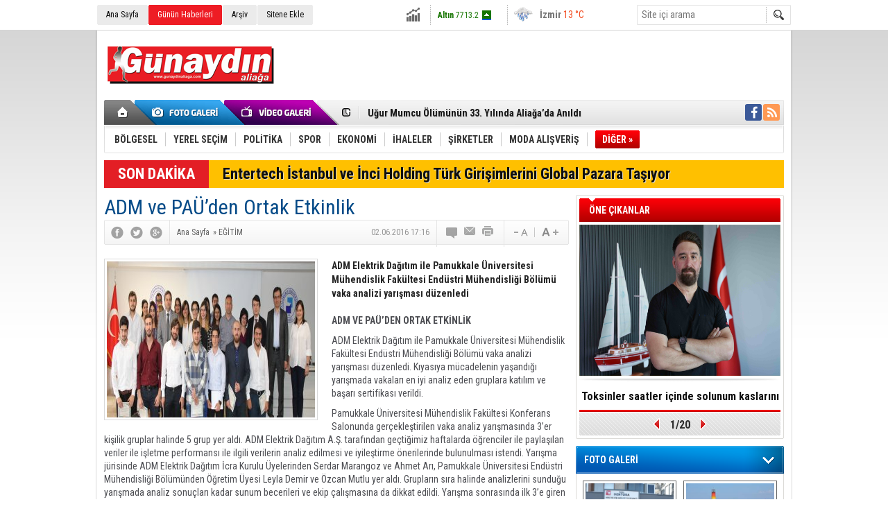

--- FILE ---
content_type: text/html; charset=UTF-8
request_url: https://www.gunaydinaliaga.com/adm-ve-pauden-ortak-etkinlik-15659h.htm
body_size: 13348
content:
<!DOCTYPE html>
<html lang="tr" itemscope itemtype="http://schema.org/NewsArticle">
<head>
<base href="https://www.gunaydinaliaga.com/" target="_self"/>
<meta http-equiv="Content-Type" content="text/html; charset=UTF-8" />
<meta http-equiv="Refresh" content="300" />
<title>ADM ve PAÜ’den Ortak Etkinlik</title>
<meta name="keywords" content="Pamukkale Üniversitesi, ADM Elektrik Dağıtım" />
<meta name="description" content="ADM Elektrik Dağıtım ile Pamukkale Üniversitesi Mühendislik Fakültesi Endüstri Mühendisliği Bölümü vaka analizi yarışması düzenledi" />
<link rel="canonical" href="https://www.gunaydinaliaga.com/adm-ve-pauden-ortak-etkinlik-15659h.htm" />
<link rel="alternate" href="https://www.gunaydinaliaga.com/mobi/adm-ve-pauden-ortak-etkinlik-15659h.htm" media="only screen and (max-width: 640px)" />
<link rel="image_src" type="image/jpeg" href="https://www.gunaydinaliaga.com/d/news/16480.jpg" />
<meta name="DC.date.issued" content="2016-06-02T17:19:05+03:00" />
<meta name="news_keywords" content="Pamukkale Üniversitesi, ADM Elektrik Dağıtım" />
<meta property="og:site_name" content="" />
<meta property="og:url" content="https://www.gunaydinaliaga.com/adm-ve-pauden-ortak-etkinlik-15659h.htm" />
<meta property="og:title" content="ADM ve PAÜ’den Ortak Etkinlik" />
<meta property="og:description" content="ADM Elektrik Dağıtım ile Pamukkale Üniversitesi Mühendislik Fakültesi Endüstri Mühendisliği Bölümü vaka analizi yarışması düzenledi" />
<meta property="og:image" content="https://www.gunaydinaliaga.com/d/news/16480.jpg" />
<meta property="og:type" content="article" />
<meta name="twitter:card" content="summary_large_image">
<meta name="twitter:image" content="https://www.gunaydinaliaga.com/d/news/16480.jpg" />
<meta name="twitter:site" content="@">
<meta name="twitter:url" content="https://www.gunaydinaliaga.com/adm-ve-pauden-ortak-etkinlik-15659h.htm">
<meta name="twitter:title" content="ADM ve PAÜ’den Ortak Etkinlik" />
<meta name="twitter:description" content="ADM Elektrik Dağıtım ile Pamukkale Üniversitesi Mühendislik Fakültesi Endüstri Mühendisliği Bölümü vaka analizi yarışması düzenledi" />
<meta itemprop="thumbnailUrl" content="https://www.gunaydinaliaga.com/d/news_t/16480.jpg" />
<meta itemprop="articleSection" content="EĞİTİM" />
<meta itemprop="dateCreated" content="2016-06-02T17:19:05+03:00" />
<meta itemprop="dateModified" content="2016-06-02T17:19:05+03:00" />
<meta itemprop="image" content="https://www.gunaydinaliaga.com/d/news/16480.jpg" />
<meta itemprop="headline" content="ADM ve PAÜ’den Ortak Etkinlik" />
<link href="https://www.gunaydinaliaga.com/s/style.css" type="text/css" rel="stylesheet" />
<script type="text/javascript"> var BURL="https://www.gunaydinaliaga.com/";var SURL="https://www.gunaydinaliaga.com/s/";var DURL="https://www.gunaydinaliaga.com/d/" ;var SITE_ID="4" </script>
<script type="text/javascript" src="https://www.gunaydinaliaga.com/s/function.js"></script><script>
  (function(i,s,o,g,r,a,m){i['GoogleAnalyticsObject']=r;i[r]=i[r]||function(){
  (i[r].q=i[r].q||[]).push(arguments)},i[r].l=1*new Date();a=s.createElement(o),
  m=s.getElementsByTagName(o)[0];a.async=1;a.src=g;m.parentNode.insertBefore(a,m)
  })(window,document,'script','https://www.google-analytics.com/analytics.js','ga');

  ga('create', 'UA-80052089-1', 'auto');
  ga('send', 'pageview');

</script></head>
<body class="body_main">
<div class="main_container"><div class="base_topbar_outer"><div class="base_topbar base_position"><ul class="quick_launch"><li class="parent"><a href="https://www.gunaydinaliaga.com/./" target="_self">Ana Sayfa</a></li><li class="sole"><a href="https://www.gunaydinaliaga.com/gunun-haberleri.htm" target="_self">Günün Haberleri</a></li><li class="parent"><a href="https://www.gunaydinaliaga.com/search_result.php" target="_self">Arşiv</a></li><li class="parent"><a href="https://www.gunaydinaliaga.com/sitene-ekle.htm" target="_self">Sitene Ekle</a></li></ul><div class="currency_slider" id="currency_slider"><div class="viewport"><ul class="overview"><li class="up"><span><b>BIST</b> 12433.5</span></li><li class="up"><span><b>Altın</b> 7713.2</span></li><li class="up"><span><b>Dolar</b> 43.4187</span></li><li class="up"><span><b>Euro</b> 52.0852</span></li></ul></div></div><div class="weather_slider" id="weather_slider"><div class="viewport"><ul class="overview"><li style="background-position: -3px -348px;"><span>İzmir</span> 13 °C</li></ul></div></div><form action="search_result.php" method="get"><input class="search_input" type="text" name="search_key" placeholder="Site içi arama" /><input class="search_button" type="submit" value="" /></form></div></div><div class="base_outer clearfix"><div class="base_top base_position"><div class="logo"><a href="https://www.gunaydinaliaga.com/" rel="home"><img src="https://www.gunaydinaliaga.com/s/i/logo_4.png" alt="" width="250" height="100" /></a></div><div class="banner"><div class="inner" id="banner_logo_side"></div></div><div class="nav-mini"><a href="https://www.gunaydinaliaga.com/" title="Anasayfa" rel="home"></a></div><div class="nav-mini-2"><a href="https://www.gunaydinaliaga.com/foto-galeri.htm" title="Foto Galeri"></a><a href="https://www.gunaydinaliaga.com/video-galeri.htm" title="Video Galeri"></a></div><div class="last_min" id="last_min"><div class="viewport"><ul class="overview"><li><a href="https://www.gunaydinaliaga.com/kinik-osbnin-aritma-tesisi-projesi-2026-yatirim-programina-alindi-35575h.htm">Kınık OSB’nin Arıtma Tesisi Projesi 2026 Yatırım Programı’na Alındı</a></li><li><a href="https://www.gunaydinaliaga.com/okul-oncesi-goz-muayenesi-onemli-35574h.htm">Okul öncesi göz muayenesi önemli</a></li><li><a href="https://www.gunaydinaliaga.com/fethiyespor-1-3-aliaga-fk-35573h.htm">Fethiyespor 1-3 Aliağa FK</a></li><li><a href="https://www.gunaydinaliaga.com/ugur-mumcu-olumunun-33-yilinda-aliagada-anildi-35572h.htm">Uğur Mumcu Ölümünün 33. Yılında Aliağa’da Anıldı</a></li><li><a href="https://www.gunaydinaliaga.com/petkim-2025-yilinda-da-ihracatin-yildizi-oldu-35571h.htm">Petkim, 2025 yılında da ihracatın yıldızı oldu</a></li><li><a href="https://www.gunaydinaliaga.com/c-vitamininin-fazlasi-bobrek-tasi-riskini-artiriyor-35570h.htm">C vitamininin fazlası böbrek taşı riskini artırıyor</a></li><li><a href="https://www.gunaydinaliaga.com/yusuf-erdem-gumus-hedefimiz-her-zaman-en-yukarisi-35569h.htm">Yusuf Erdem Gümüş: “Hedefimiz Her Zaman En Yukarısı”</a></li><li><a href="https://www.gunaydinaliaga.com/petkim-ve-star-rafineride-tis-gorusmeleri-resmen-basladi-35568h.htm">Petkim Ve Star Rafineri’de Tis Görüşmeleri Resmen Başladı</a></li><li><a href="https://www.gunaydinaliaga.com/aliaga-yat-limani-projesi-icin-dugmeye-basildi-35567h.htm">Aliağa Yat Limanı Projesi İçin Düğmeye Basıldı</a></li><li><a href="https://www.gunaydinaliaga.com/aliagada-girisimcilik-gucunu-koruyor-35565h.htm">Aliağa’da Girişimcilik Gücünü Koruyor</a></li><li><a href="https://www.gunaydinaliaga.com/hakki-ulku-son-yolculuguna-ugurlandi-35566h.htm">Hakkı Ülkü son yolculuğuna uğurlandı</a></li><li><a href="https://www.gunaydinaliaga.com/baskan-simsek-aliaga-bolgesel-gucunu-bir-kez-daha-gosterdi-35564h.htm">Başkan Şimşek: Aliağa Bölgesel Gücünü Bir Kez Daha Gösterdi</a></li><li><a href="https://www.gunaydinaliaga.com/aliaganin-eski-belediye-baskani-hakki-ulku-vefat-etti-35563h.htm">Aliağa’nın Eski Belediye Başkanı Hakkı Ülkü Vefat Etti</a></li><li><a href="https://www.gunaydinaliaga.com/izmirde-konutun-zirvesi-menemen-35562h.htm">İzmir’de Konutun Zirvesi: Menemen!</a></li><li><a href="https://www.gunaydinaliaga.com/2026-yili-sgk-prim-ve-odenek-tutarlari-netlesti-35561h.htm">2026 Yılı SGK Prim ve Ödenek Tutarları Netleşti</a></li></ul></div></div><div class="social"><a style="background-color: #3b5998" href="https://www.facebook.com" target="_blank" title="Facebook ile takip et"><i class="icon-facebook"></i></a><a style="background-color: #ff9954" href="https://www.gunaydinaliaga.com/rss/" target="_blank" title="RSS, News Feed, Haber Beslemesi"><i class="icon-rss"></i></a></div><ul class="nav"><li class="sep2"></li><li class="item parent" data-value="73"><a class="inr" href="https://www.gunaydinaliaga.com/bolgesel-haberleri-73hk.htm" target="_self"><span>BÖLGESEL</span></a><div class="subnav"><div class="inr"><div class="ani"><img src="https://www.gunaydinaliaga.com/s/i/loading.gif" width="220" height="19" alt="" /></div></div><div class="btm"></div></div></li><li class="sep"></li><li class="item parent" data-value="115"><a class="inr" href="https://www.gunaydinaliaga.com/yerel-secim-haberleri-115hk.htm" target="_self"><span>YEREL SEÇİM</span></a><div class="subnav"><div class="inr"><div class="ani"><img src="https://www.gunaydinaliaga.com/s/i/loading.gif" width="220" height="19" alt="" /></div></div><div class="btm"></div></div></li><li class="sep"></li><li class="item parent" data-value="2"><a class="inr" href="https://www.gunaydinaliaga.com/politika-haberleri-2hk.htm" target="_self"><span>POLİTİKA</span></a><div class="subnav"><div class="inr"><div class="ani"><img src="https://www.gunaydinaliaga.com/s/i/loading.gif" width="220" height="19" alt="" /></div></div><div class="btm"></div></div></li><li class="sep"></li><li class="item parent" data-value="6"><a class="inr" href="https://www.gunaydinaliaga.com/spor-haberleri-6hk.htm" target="_self"><span>SPOR</span></a><div class="subnav"><div class="inr"><div class="ani"><img src="https://www.gunaydinaliaga.com/s/i/loading.gif" width="220" height="19" alt="" /></div></div><div class="btm"></div></div></li><li class="sep"></li><li class="item parent" data-value="3"><a class="inr" href="https://www.gunaydinaliaga.com/ekonomi-haberleri-3hk.htm" target="_self"><span>EKONOMİ</span></a><div class="subnav"><div class="inr"><div class="ani"><img src="https://www.gunaydinaliaga.com/s/i/loading.gif" width="220" height="19" alt="" /></div></div><div class="btm"></div></div></li><li class="sep"></li><li class="item parent" data-value="102"><a class="inr" href="https://www.gunaydinaliaga.com/ihaleler-haberleri-102hk.htm" target="_self"><span>İHALELER</span></a><div class="subnav"><div class="inr"><div class="ani"><img src="https://www.gunaydinaliaga.com/s/i/loading.gif" width="220" height="19" alt="" /></div></div><div class="btm"></div></div></li><li class="sep"></li><li class="item parent" data-value="72"><a class="inr" href="https://www.gunaydinaliaga.com/sirketler-haberleri-72hk.htm" target="_self"><span>ŞİRKETLER</span></a><div class="subnav"><div class="inr"><div class="ani"><img src="https://www.gunaydinaliaga.com/s/i/loading.gif" width="220" height="19" alt="" /></div></div><div class="btm"></div></div></li><li class="sep"></li><li class="item parent" data-value="5"><a class="inr" href="https://www.gunaydinaliaga.com/moda-alisveris-haberleri-5hk.htm" target="_self"><span>MODA ALIŞVERİŞ</span></a><div class="subnav"><div class="inr"><div class="ani"><img src="https://www.gunaydinaliaga.com/s/i/loading.gif" width="220" height="19" alt="" /></div></div><div class="btm"></div></div></li><li class="sep"></li><li class="item other"><a class="inr" href="#" onclick="return false;"><span>DİĞER »</span></a><div class="subnav"><div class="inr"><ul class="subnav_catlist clearfix"><li><a href="https://www.gunaydinaliaga.com/piyasalar-haberleri-103hk.htm" target="_self">PİYASALAR</a></li><li><a href="https://www.gunaydinaliaga.com/teknoloji-haberleri-76hk.htm" target="_self">TEKNOLOJİ</a></li><li><a href="https://www.gunaydinaliaga.com/showroom-haberleri-82hk.htm" target="_self">SHOWROOM</a></li><li><a href="https://www.gunaydinaliaga.com/guncel-haberleri-1hk.htm" target="_self">GÜNCEL</a></li><li><a href="https://www.gunaydinaliaga.com/saglik-haberleri-7hk.htm" target="_self">SAĞLIK</a></li><li><a href="https://www.gunaydinaliaga.com/cevre-tarim-haberleri-61hk.htm" target="_self">ÇEVRE / TARIM</a></li><li><a href="https://www.gunaydinaliaga.com/egitim-haberleri-62hk.htm" target="_self">EĞİTİM</a></li><li><a href="https://www.gunaydinaliaga.com/serbest-kursu-haberleri-91hk.htm" target="_self">SERBEST KÜRSÜ</a></li><li><a href="https://www.gunaydinaliaga.com/kultur-sanat-haberleri-8hk.htm" target="_self">KÜLTÜR SANAT</a></li><li><a href="https://www.gunaydinaliaga.com/duyurular-haberleri-63hk.htm" target="_self">DUYURULAR</a></li><li><a href="https://www.gunaydinaliaga.com/gundem-haberleri-100hk.htm" target="_self">GÜNDEM</a></li><li><a href="https://www.gunaydinaliaga.com/bilim-dunyasi-haberleri-83hk.htm" target="_self">BİLİM DÜNYASI</a></li><li><a href="https://www.gunaydinaliaga.com/sivil-toplum-haberleri-74hk.htm" target="_self">SİVİL TOPLUM</a></li><li><a href="https://www.gunaydinaliaga.com/ansiklopedi-haberleri-77hk.htm" target="_self">ANSİKLOPEDİ</a></li><li><a href="https://www.gunaydinaliaga.com/radyo-canli-yayin-haberleri-78hk.htm" target="_self">RADYO CANLI YAYIN</a></li><li><a href="https://www.gunaydinaliaga.com/sinema-film-haberleri-92hk.htm" target="_self">SİNEMA / FİLM</a></li><li><a href="https://www.gunaydinaliaga.com/visitor_notebook.php" target="_self">ZİYARETÇİ DEFTERİ </a></li><li><a href="http://www.koeri.boun.edu.tr/scripts/lst6.asp" target="_blank">SON DEPREMLER</a></li><li><a href="http://www.dmi.gov.tr/index.aspx" target="_blank">HAVA DURUMU</a></li><li><a href="https://www.gunaydinaliaga.com/sans-oyunlari-haberleri-87hk.htm" target="_self">ŞANS OYUNLARI</a></li><li><a href="https://www.gunaydinaliaga.com/linkler-medya-haberleri-88hk.htm" target="_self">LİNKLER / MEDYA</a></li><li><a href="https://www.gunaydinaliaga.com/kucuk-ilanlar-haberleri-113hk.htm" target="_self">KÜÇÜK İLANLAR</a></li><li><a href="https://www.gunaydinaliaga.com/sogut-golgesi-haberleri-114hk.htm" target="_self">SÖGÜT GÖLGESİ</a></li></ul></div><div class="btm"></div></div></li></ul></div><div class="breaking_news base_position"><div class="item"><span class="news_type"><blink>SON DAKİKA</blink></span><a href="https://www.gunaydinaliaga.com/entertech-istanbul-ve-inci-holding-turk-girisimlerini-global-pazara-tasiyor-35413h.htm">Entertech İstanbul ve İnci Holding Türk Girişimlerini Global Pazara Taşıyor</a></div></div></div><div class="base_outer"><div id="base" class="base base_position clearfix"><div id="base_middle" class="base_middle"><div class="middle_content_title"><h1 itemprop="name">ADM ve PAÜ’den Ortak Etkinlik</h1></div><div class="middle_content_top"><div class="top_social"><script type="text/javascript">showBookmark3();</script></div><div class="nav" itemscope itemtype="http://data-vocabulary.org/Breadcrumb"><a itemprop="url" href="https://www.gunaydinaliaga.com/" rel="home"><span itemprop="title">Ana Sayfa</span></a><span itemprop="child" itemscope itemtype="http://data-vocabulary.org/Breadcrumb">&raquo; <a itemprop="url" href="https://www.gunaydinaliaga.com/egitim-haberleri-62hk.htm" rel="self"><span itemprop="title">EĞİTİM</span></a></span></div><div class="text_size"><img src="https://www.gunaydinaliaga.com/s/i/1x1.gif" onclick="changeFontSize('#news_content', 'd');" title="Yazıyı küçült" width="24" height="18" alt="" /><img src="https://www.gunaydinaliaga.com/s/i/1x1.gif" onclick="changeFontSize('#news_content', 'u');" title="Yazıyı büyüt" width="24" height="18" alt="" /></div><div class="tools"><a class="go_comment" rel="nofollow" href="#" onclick="$.scrollTo('.comment_add', 600); return false;" target="_blank" title="Yorum Yap"></a><a class="go_send" rel="nofollow" href="javascript:void(0)" onclick="return openPopUp_520x390('https://www.gunaydinaliaga.com/send_to_friend.php?type=1&amp;id=15659');" title="Arkadaşına Gönder"></a><a class="go_print" rel="nofollow" href="javascript:void(0)" onclick="return openPopUp_670x500('https://www.gunaydinaliaga.com/print.php?type=1&amp;id=15659')" title="Yazdır"></a></div><div class="top_date" itemprop="datePublished" content="2016-06-02T17:16:00+03:00">02.06.2016 17:16</div></div><div class="middle_content"><div class="news_detail"><div class="side_detail"><img itemprop="image" class="image" src="https://www.gunaydinaliaga.com/d/news/16480.jpg" alt="ADM ve PAÜ’den Ortak Etkinlik" width="300" height="225" /></div><div itemprop="description" class="short_content">ADM Elektrik Dağıtım ile Pamukkale Üniversitesi Mühendislik Fakültesi Endüstri Mühendisliği Bölümü vaka analizi yarışması düzenledi</div><div itemprop="articleBody" id="news_content" class="text_content"><p><strong>ADM VE PAÜ’DEN ORTAK ETKİNLİK</strong></p><p>ADM Elektrik Dağıtım ile Pamukkale Üniversitesi Mühendislik Fakültesi Endüstri Mühendisliği Bölümü vaka analizi yarışması düzenledi. Kıyasıya mücadelenin yaşandığı yarışmada vakaları en iyi analiz eden gruplara katılım ve başarı sertifikası verildi.</p><p>Pamukkale Üniversitesi Mühendislik Fakültesi Konferans Salonunda gerçekleştirilen vaka analiz yarışmasında 3’er kişilik gruplar halinde 5 grup yer aldı. ADM Elektrik Dağıtım A.Ş. tarafından geçtiğimiz haftalarda öğrenciler ile paylaşılan veriler ile işletme performansı ile ilgili verilerin analiz edilmesi ve iyileştirme önerilerinde bulunulması istendi. Yarışma jürisinde ADM Elektrik Dağıtım İcra Kurulu Üyelerinden Serdar Marangoz ve Ahmet Arı, Pamukkale Üniversitesi Endüstri Mühendisliği Bölümünden Öğretim Üyesi Leyla Demir ve Özcan Mutlu yer aldı. Grupların sıra halinde analizlerini sunduğu yarışmada analiz sonuçları kadar sunum becerileri ve ekip çalışmasına da dikkat edildi. Yarışma sonrasında ilk 3’e giren öğrencilere jüri üyeleri tarafından katılım belgesi verildi.</p><p><strong>ANALİZ KADAR SUNUM DA ÖNEMLİ</strong></p><p>Yarışma sonrasında kısa bir konuşma yapan Serdar Marangoz, Pamukkale Üniversitesi’yle birlikte böyle bir etkinliği düzenlemiş olmaktan memnuniyet duyduklarını belirterek, Pamukkale Üniversitesi Endüstri Mühendisliği Bölüm Başkanı Prof. Dr. Osman Kulak ve Bölüm Başkan Yardımcısı Yrd. Doç. Dr. Ayça Supçiller’e katkılarından dolayı teşekkür etti. Sunumları değerlendirmeye alırken vakanın analizleri kadar sunumdaki etkinlikler ve ekip çalışmasına da dikkat ettiklerini ifade eden Marangoz, sunum tekniklerinde dikkat edilmesi gereken konularda tecrübelerini paylaşarak yarışmaya katılım sağlayan öğrencileri tebrik etti. Ahmet Arı ise yapmış olduğu konuşmada Şirketin hizmet bölgesi üzerinde yapılan analizlerin kendileri için çok değerli olduğunu belirterek önümüzdeki yıllarda da farklı etkinliklerde üniversiteyle işbirliği yapmaktan memnun olacaklarını belirtti.&nbsp; / EGE BASIN GRUBU</p><p>&nbsp;</p></div><div class="clear"></div></div><script type="text/javascript">showBookmark5("http://www.facebook.com", "", "");</script><div class="news_label"><div class="inner"><span>Etiketler:</span> <a href="https://www.gunaydinaliaga.com/Pamukkale-Üniversitesi-haberleri.htm" rel="tag" itemprop="keywords">Pamukkale Üniversitesi</a>, <a href="https://www.gunaydinaliaga.com/ADM-Elektrik-Dağıtım-haberleri.htm" rel="tag" itemprop="keywords"> ADM Elektrik Dağıtım</a></div></div><ul id="comment-tab" class="comment-tab-nav clearfix"><li class="onsite" data-type="onsite"><div> Yorumlar <i class="icon-comment-1"> 0</i></div></li><li class="face" data-type="face"><div> Facebook Yorumları  <i class="icon-comment-1"> <fb:comments-count href="https://www.gunaydinaliaga.com/adm-ve-pauden-ortak-etkinlik-15659h.htm">0</fb:comments-count></i></div></li></ul><div id="comment-tab-onsite" class="comment-tab-content clearfix"><div class="comment_add"><i class="icon-chat-empty comment-icon"></i><form method="post" id="comment_form" onsubmit="return addComment(1, 15659);"><textarea name="comment_content" id="comment_content" class="comment_content" rows="6" placeholder="Yorumunuz" maxlength="500"></textarea><input type="text" name="member_name" id="member_name" class="member_name" placeholder="Adınız" /><input type="submit" name="comment_submit" id="comment_submit" class="comment_submit" value="GÖNDER" /><input type="hidden" name="reply" id="reply" value="0" /><div class="reply_to"></div></form><div class="info"><b>UYARI:</b> Küfür, hakaret, rencide edici cümleler veya imalar, inançlara saldırı içeren, imla kuralları ile yazılmamış,<br /> Türkçe karakter kullanılmayan ve büyük harflerle yazılmış yorumlar onaylanmamaktadır.</div></div><div class="comment"><div class="container"><div class="content" style="text-align: center">Bu habere henüz yorum eklenmemiştir.</div></div><div class="btm"></div></div></div><div id="comment-tab-face" class="comment-tab-content clearfix" style="display: none;"><div class="fb-comments" data-href="https://www.gunaydinaliaga.com/adm-ve-pauden-ortak-etkinlik-15659h.htm" data-width="646" data-numposts="5" data-colorscheme="light"></div></div><div class="latest_gallery"><div class="caption">SON EKLENEN <span>GALERİLER</span></div><ul class="content"></ul></div><div class="middle_sub_page_title"><span>Diğer Haberler</span></div><div class="news_set"><div class="inner clearfix"><div><a class="image" href="https://www.gunaydinaliaga.com/bakan-isikhan-dokuz-eylul-universitesi-rekor-kiriyor-35453h.htm"><img src="https://www.gunaydinaliaga.com/d/news_t/198100.jpg" alt="Bakan Işıkhan: “Dokuz Eylül Üniversitesi Rekor Kırıyor”" width="210" height="157" /></a><a class="content" href="https://www.gunaydinaliaga.com/bakan-isikhan-dokuz-eylul-universitesi-rekor-kiriyor-35453h.htm"><span>Bakan Işıkhan: “Dokuz Eylül Üniversitesi Rekor Kırıyor”</span>T.C. Çalışma ve Sosyal Güvenlik Bakanı Prof. Dr. Vedat Işıkhan, İŞKUR Gençlik Programı kapsamında Dokuz Eylül Üniversitesi öğrencileriyle buluşarak genç istihdamına ilişkin değerlendirmelerde bulundu ve öğrencilerin sorularını yanıtladı.</a></div><div><a class="image" href="https://www.gunaydinaliaga.com/lgs-merkezi-sinav-tarihi-belli-oldu-35393h.htm"><img src="https://www.gunaydinaliaga.com/d/news_t/198011.jpg" alt="LGS Merkezî Sınav Tarihi Belli Oldu" width="210" height="157" /></a><a class="content" href="https://www.gunaydinaliaga.com/lgs-merkezi-sinav-tarihi-belli-oldu-35393h.htm"><span>LGS Merkezî Sınav Tarihi Belli Oldu</span>Milli Eğitim Bakanı Yusuf Tekin, 2025-2026 eğitim öğretim yılı Liselere Geçiş Sistemi (LGS) kapsamındaki merkezî sınav tarihini açıkladı.</a></div><div><a class="image" href="https://www.gunaydinaliaga.com/menemende-egitime-tam-destek-35303h.htm"><img src="https://www.gunaydinaliaga.com/d/news_t/197881.jpg" alt="Menemen’de eğitime tam destek!" width="210" height="157" /></a><a class="content" href="https://www.gunaydinaliaga.com/menemende-egitime-tam-destek-35303h.htm"><span>Menemen’de eğitime tam destek!</span>Menemen Belediyesi, kırmızı çizgi olarak belirlediği eğitim desteklerine devam ediyor. İlçe genelinde lise ve üniversite sınavlarına girecek olan 8 ve 12. sınıflara tam 10 bin adet dijital eğitim paketi dağıtıldı.</a></div><div><a class="image" href="https://www.gunaydinaliaga.com/ege-universitesi-ve-iskurdan-genclere-destek-34749h.htm"><img src="https://www.gunaydinaliaga.com/d/news_t/197069.jpg" alt="Ege Üniversitesi ve İŞKUR’dan Gençlere Destek!" width="210" height="157" /></a><a class="content" href="https://www.gunaydinaliaga.com/ege-universitesi-ve-iskurdan-genclere-destek-34749h.htm"><span>Ege Üniversitesi ve İŞKUR’dan Gençlere Destek!</span>Ege Üniversitesi ile İŞKUR arasında “İŞKUR Gençlik Programı” protokolü imzalandı. Cumhurbaşkanı Recep Tayyip Erdoğan’ın üniversite öğrencileri için başlattığı “İŞKUR Gençlik Programı” kapsamında, Ege Üniversitesi ve İŞKUR İzmir İl Müdürlüğü arasında iş bi</a></div><div><a class="image" href="https://www.gunaydinaliaga.com/aliagada-mesleki-egitim-tanitim-toplantisi-duzenlendi-34676h.htm"><img src="https://www.gunaydinaliaga.com/d/news_t/196959.jpg" alt="Aliağa’da Mesleki Eğitim Tanıtım Toplantısı Düzenlendi" width="210" height="157" /></a><a class="content" href="https://www.gunaydinaliaga.com/aliagada-mesleki-egitim-tanitim-toplantisi-duzenlendi-34676h.htm"><span>Aliağa’da Mesleki Eğitim Tanıtım Toplantısı Düzenlendi</span>Aliağa İlçe Milli Eğitim Müdürlüğü, Milli Eğitim Bakanlığı'nın "Mesleğim Hayatım" projesi kapsamında mesleki ve teknik eğitimin tanıtımı için Aliağa Mesleki ve Teknik Anadolu Lisesi’nde bir toplantı gerçekleştirdi.</a></div><div><a class="image" href="https://www.gunaydinaliaga.com/turk-ve-alman-ogrenciler-izmirde-bulustu-34646h.htm"><img src="https://www.gunaydinaliaga.com/d/news_t/196912.jpg" alt="Türk ve Alman öğrenciler İzmir’de buluştu" width="210" height="157" /></a><a class="content" href="https://www.gunaydinaliaga.com/turk-ve-alman-ogrenciler-izmirde-bulustu-34646h.htm"><span>Türk ve Alman öğrenciler İzmir’de buluştu</span>Kültürship ve İBİM e.V. (İntersektionales Bildungswerk) iş birliğiyle gerçekleştirilen okullar arası değişim programının ilk ayağı İzmir’de gerçekleşti.</a></div></div></div><div class="news_list_view"><li><a href="https://www.gunaydinaliaga.com/sakranda-genclerden-yerel-ekonomiye-destek-34521h.htm">Şakran&#039;da Gençlerden Yerel Ekonomiye Destek</a><span>11 Ekim 2024 Cuma 11:13</span></li><li><a href="https://www.gunaydinaliaga.com/amaci-disinda-faaliyet-gosteren-kurslar-kapatilacak-34508h.htm">Amacı Dışında Faaliyet Gösteren Kurslar Kapatılacak</a><span>28 Eylül 2024 Cumartesi 13:57</span></li><li><a href="https://www.gunaydinaliaga.com/dijital-detoks-ile-daha-saglikli-bir-yasam-mumkun-34457h.htm">‘Dijital detoks’ ile daha sağlıklı bir yaşam mümkün!</a><span>30 Ağustos 2024 Cuma 11:43</span></li><li><a href="https://www.gunaydinaliaga.com/meb-bir-yilda-hayata-gecirilen-projeleri-bulten-olarak-yayimladi-34337h.htm">Meb, Bir Yılda Hayata Geçirilen Projeleri Bülten Olarak Yayımladı</a><span>20 Haziran 2024 Perşembe 14:30</span></li><li><a href="https://www.gunaydinaliaga.com/gencler-devlet-universitelerini-tercih-ediyor-34267h.htm">Gençler Devlet Üniversitelerini Tercih Ediyor!</a><span>04 Haziran 2024 Salı 16:29</span></li><li><a href="https://www.gunaydinaliaga.com/tubitak-4008de-izmir-basarisi-34218h.htm">TÜBİTAK 4008’de İzmir Başarısı</a><span>18 Mayıs 2024 Cumartesi 14:50</span></li><li><a href="https://www.gunaydinaliaga.com/ibrahim-oktugan-son-yolculuguna-ugurlandi-34195h.htm">İbrahim Oktugan son yolculuğuna uğurlandı</a><span>09 Mayıs 2024 Perşembe 11:39</span></li><li><a href="https://www.gunaydinaliaga.com/meslek-liseleri-icin-istihdam-odakli-yeni-program-34027h.htm">Meslek Liseleri İçin İstihdam Odaklı Yeni Program</a><span>24 Şubat 2024 Cumartesi 14:46</span></li><li><a href="https://www.gunaydinaliaga.com/altodan-2024un-ilk-excel-egitimi-33993h.htm">Alto’dan 2024’ün İlk Excel Eğitimi</a><span>08 Şubat 2024 Perşembe 13:31</span></li><li><a href="https://www.gunaydinaliaga.com/bu-teknikle-acilan-kapi-hayat-kurtariyor-33977h.htm">Bu teknikle açılan kapı hayat kurtarıyor</a><span>03 Şubat 2024 Cumartesi 11:07</span></li></div></div></div><div id="base_side" class="base_side"><div class="headline_side" id="headline_side"><div class="caption">ÖNE ÇIKANLAR</div><div class="viewport"><ul class="overview"><li><a href="https://www.gunaydinaliaga.com/toksinler-saatler-icinde-solunum-kaslarini-felc-edebilir-35428h.htm" class="image"><img src="https://www.gunaydinaliaga.com/d/news/198063.jpg" alt="Toksinler saatler içinde solunum kaslarını felç edebilir" width="290" height="218" /></a><a href="https://www.gunaydinaliaga.com/toksinler-saatler-icinde-solunum-kaslarini-felc-edebilir-35428h.htm" class="title">Toksinler saatler içinde solunum kaslarını felç edebilir</a></li><li><a href="https://www.gunaydinaliaga.com/cagin-hastaligi-diyabet-tadinizi-kacirmasin-35422h.htm" class="image"><img src="https://www.gunaydinaliaga.com/s/i/1x1.gif" data-src="https://www.gunaydinaliaga.com/d/news/198054.jpg" alt="Çağın Hastalığı Diyabet Tadınızı Kaçırmasın!" width="290" height="218" /></a><a href="https://www.gunaydinaliaga.com/cagin-hastaligi-diyabet-tadinizi-kacirmasin-35422h.htm" class="title">Çağın Hastalığı Diyabet Tadınızı Kaçırmasın!</a></li><li><a href="https://www.gunaydinaliaga.com/30-gun-sarimsak-yemek-trendi-herkese-uygun-olmayabilir-35421h.htm" class="image"><img src="https://www.gunaydinaliaga.com/s/i/1x1.gif" data-src="https://www.gunaydinaliaga.com/d/news/198052.jpg" alt="30 Gün Sarımsak Yemek” Trendi Herkese Uygun Olmayabilir!" width="290" height="218" /></a><a href="https://www.gunaydinaliaga.com/30-gun-sarimsak-yemek-trendi-herkese-uygun-olmayabilir-35421h.htm" class="title">30 Gün Sarımsak Yemek” Trendi Herkese Uygun Olmayabilir!</a></li><li><a href="https://www.gunaydinaliaga.com/yuzde-aniden-beliren-kabariklik-urtiker-ve-anjioodem-habercisi-olabilir-35380h.htm" class="image"><img src="https://www.gunaydinaliaga.com/s/i/1x1.gif" data-src="https://www.gunaydinaliaga.com/d/news/197993.jpg" alt="Yüzde Aniden Beliren Kabarıklık Ürtiker ve Anjioödem Habercisi Olabilir!" width="290" height="218" /></a><a href="https://www.gunaydinaliaga.com/yuzde-aniden-beliren-kabariklik-urtiker-ve-anjioodem-habercisi-olabilir-35380h.htm" class="title">Yüzde Aniden Beliren Kabarıklık Ürtiker ve Anjioödem Habercisi Olabilir!</a></li><li><a href="https://www.gunaydinaliaga.com/organ-nakli-hayat-kurtarir-kornea-nakli-gozu-kurtarir-35379h.htm" class="image"><img src="https://www.gunaydinaliaga.com/s/i/1x1.gif" data-src="https://www.gunaydinaliaga.com/d/news/197991.jpg" alt="Organ nakli hayat kurtarır, kornea nakli gözü kurtarır" width="290" height="218" /></a><a href="https://www.gunaydinaliaga.com/organ-nakli-hayat-kurtarir-kornea-nakli-gozu-kurtarir-35379h.htm" class="title">Organ nakli hayat kurtarır, kornea nakli gözü kurtarır</a></li><li><a href="https://www.gunaydinaliaga.com/soguk-alginligi-sandiginiz-belirtiler-losemi-habercisi-olabilir-35378h.htm" class="image"><img src="https://www.gunaydinaliaga.com/s/i/1x1.gif" data-src="https://www.gunaydinaliaga.com/d/news/197990.jpg" alt="Soğuk Algınlığı Sandığınız Belirtiler Lösemi Habercisi Olabilir" width="290" height="218" /></a><a href="https://www.gunaydinaliaga.com/soguk-alginligi-sandiginiz-belirtiler-losemi-habercisi-olabilir-35378h.htm" class="title">Soğuk Algınlığı Sandığınız Belirtiler Lösemi Habercisi Olabilir</a></li><li><a href="https://www.gunaydinaliaga.com/legrand-turkiye-grubu-yeni-nesil-moduler-urunler-ile-sehirlerin-gelecegine-katki-sagl-35242h.htm" class="image"><img src="https://www.gunaydinaliaga.com/s/i/1x1.gif" data-src="https://www.gunaydinaliaga.com/d/news/197788.jpg" alt="Legrand Türkiye Grubu, Yeni Nesil Modüler Ürünler ile Şehirlerin Geleceğine Katkı Sağlıyor" width="290" height="218" /></a><a href="https://www.gunaydinaliaga.com/legrand-turkiye-grubu-yeni-nesil-moduler-urunler-ile-sehirlerin-gelecegine-katki-sagl-35242h.htm" class="title">Legrand Türkiye Grubu, Yeni Nesil Modüler Ürünler ile Şehirlerin Geleceğine Katkı Sağlıyor</a></li><li><a href="https://www.gunaydinaliaga.com/zayiflama-igneleri-kalici-bir-cozum-mu-35197h.htm" class="image"><img src="https://www.gunaydinaliaga.com/s/i/1x1.gif" data-src="https://www.gunaydinaliaga.com/d/news/197713.jpg" alt="Zayıflama iğneleri kalıcı bir çözüm mü?" width="290" height="218" /></a><a href="https://www.gunaydinaliaga.com/zayiflama-igneleri-kalici-bir-cozum-mu-35197h.htm" class="title">Zayıflama iğneleri kalıcı bir çözüm mü?</a></li><li><a href="https://www.gunaydinaliaga.com/turk-gida-ihracatcilari-abdye-akin-etti-35074h.htm" class="image"><img src="https://www.gunaydinaliaga.com/s/i/1x1.gif" data-src="https://www.gunaydinaliaga.com/d/news/197538.jpg" alt="Türk gıda ihracatçıları ABD&#039;ye akın etti" width="290" height="218" /></a><a href="https://www.gunaydinaliaga.com/turk-gida-ihracatcilari-abdye-akin-etti-35074h.htm" class="title">Türk gıda ihracatçıları ABD'ye akın etti</a></li><li><a href="https://www.gunaydinaliaga.com/agiz-sagligi-ruh-sagligi-da-etkiler-34885h.htm" class="image"><img src="https://www.gunaydinaliaga.com/s/i/1x1.gif" data-src="https://www.gunaydinaliaga.com/d/news/197267.jpg" alt="Ağız sağlığı, ruh sağlığı da etkiler!" width="290" height="218" /></a><a href="https://www.gunaydinaliaga.com/agiz-sagligi-ruh-sagligi-da-etkiler-34885h.htm" class="title">Ağız sağlığı, ruh sağlığı da etkiler!</a></li><li><a href="https://www.gunaydinaliaga.com/bydnin-dev-arac-gemisi-byd-changzhou-turkiyeye-ulasti-34853h.htm" class="image"><img src="https://www.gunaydinaliaga.com/s/i/1x1.gif" data-src="https://www.gunaydinaliaga.com/d/news/197230.jpg" alt="BYD&#039;nin Dev Araç Gemisi “BYD CHANGZHOU” Türkiye’ye Ulaştı!" width="290" height="218" /></a><a href="https://www.gunaydinaliaga.com/bydnin-dev-arac-gemisi-byd-changzhou-turkiyeye-ulasti-34853h.htm" class="title">BYD'nin Dev Araç Gemisi “BYD CHANGZHOU” Türkiye’ye Ulaştı!</a></li><li><a href="https://www.gunaydinaliaga.com/izmirde-2025-salcalik-domates-uretim-planlamasi-yapildi-34800h.htm" class="image"><img src="https://www.gunaydinaliaga.com/s/i/1x1.gif" data-src="https://www.gunaydinaliaga.com/d/news/197155.jpg" alt="İzmir’de 2025 Salçalık Domates Üretim Planlaması Yapıldı" width="290" height="218" /></a><a href="https://www.gunaydinaliaga.com/izmirde-2025-salcalik-domates-uretim-planlamasi-yapildi-34800h.htm" class="title">İzmir’de 2025 Salçalık Domates Üretim Planlaması Yapıldı</a></li><li><a href="https://www.gunaydinaliaga.com/eibnin-ihracati-subat-ayinda-yuzde-10-dustu-34794h.htm" class="image"><img src="https://www.gunaydinaliaga.com/s/i/1x1.gif" data-src="https://www.gunaydinaliaga.com/d/news/197145.jpg" alt="EİB’nin ihracatı şubat ayında yüzde 10 düştü" width="290" height="218" /></a><a href="https://www.gunaydinaliaga.com/eibnin-ihracati-subat-ayinda-yuzde-10-dustu-34794h.htm" class="title">EİB’nin ihracatı şubat ayında yüzde 10 düştü</a></li><li><a href="https://www.gunaydinaliaga.com/palandoken-piyasalarin-gozu-faiz-inidiriminde-34793h.htm" class="image"><img src="https://www.gunaydinaliaga.com/s/i/1x1.gif" data-src="https://www.gunaydinaliaga.com/d/news/197144.jpg" alt="Palandöken, “Piyasaların Gözü Faiz İnidiriminde”" width="290" height="218" /></a><a href="https://www.gunaydinaliaga.com/palandoken-piyasalarin-gozu-faiz-inidiriminde-34793h.htm" class="title">Palandöken, “Piyasaların Gözü Faiz İnidiriminde”</a></li><li><a href="https://www.gunaydinaliaga.com/turk-telekomdan-galatasaray-az-alkmaar-karsilasmasinda-5-5g-deneyimi-34773h.htm" class="image"><img src="https://www.gunaydinaliaga.com/s/i/1x1.gif" data-src="https://www.gunaydinaliaga.com/d/news/197110.jpg" alt="Türk Telekom’dan Galatasaray - AZ Alkmaar karşılaşmasında 5.5G deneyimi" width="290" height="218" /></a><a href="https://www.gunaydinaliaga.com/turk-telekomdan-galatasaray-az-alkmaar-karsilasmasinda-5-5g-deneyimi-34773h.htm" class="title">Türk Telekom’dan Galatasaray - AZ Alkmaar karşılaşmasında 5.5G deneyimi</a></li><li><a href="https://www.gunaydinaliaga.com/helvacispor-moral-yemeginde-bulustu-34772h.htm" class="image"><img src="https://www.gunaydinaliaga.com/s/i/1x1.gif" data-src="https://www.gunaydinaliaga.com/d/news/197109.jpg" alt="Helvacıspor moral yemeğinde buluştu" width="290" height="218" /></a><a href="https://www.gunaydinaliaga.com/helvacispor-moral-yemeginde-bulustu-34772h.htm" class="title">Helvacıspor moral yemeğinde buluştu</a></li><li><a href="https://www.gunaydinaliaga.com/turk-mobilya-sektoru-iraka-gidiyor-34758h.htm" class="image"><img src="https://www.gunaydinaliaga.com/s/i/1x1.gif" data-src="https://www.gunaydinaliaga.com/d/news/197086.jpg" alt="Türk mobilya sektörü Irak’a gidiyor" width="290" height="218" /></a><a href="https://www.gunaydinaliaga.com/turk-mobilya-sektoru-iraka-gidiyor-34758h.htm" class="title">Türk mobilya sektörü Irak’a gidiyor</a></li><li><a href="https://www.gunaydinaliaga.com/obezite-ameliyati-sonrasi-ihmale-gelmez-5-onemli-nokta-34597h.htm" class="image"><img src="https://www.gunaydinaliaga.com/s/i/1x1.gif" data-src="https://www.gunaydinaliaga.com/d/news/196838.jpg" alt="Obezite Ameliyatı Sonrası İhmale Gelmez 5 Önemli Nokta!" width="290" height="218" /></a><a href="https://www.gunaydinaliaga.com/obezite-ameliyati-sonrasi-ihmale-gelmez-5-onemli-nokta-34597h.htm" class="title">Obezite Ameliyatı Sonrası İhmale Gelmez 5 Önemli Nokta!</a></li><li><a href="https://www.gunaydinaliaga.com/aliagadan-hafiz-ahmet-hac-ibrahim-turkiye-ikincisi-34264h.htm" class="image"><img src="https://www.gunaydinaliaga.com/s/i/1x1.gif" data-src="https://www.gunaydinaliaga.com/d/news/196336.jpg" alt="Aliağa&#039;dan Hafız Ahmet Hac İbrahim Türkiye İkincisi!" width="290" height="218" /></a><a href="https://www.gunaydinaliaga.com/aliagadan-hafiz-ahmet-hac-ibrahim-turkiye-ikincisi-34264h.htm" class="title">Aliağa'dan Hafız Ahmet Hac İbrahim Türkiye İkincisi!</a></li><li><a href="https://www.gunaydinaliaga.com/zenith-rs-rusya-disindaki-ilk-fabrikasini-ege-serbest-bolgesinde-acti-34258h.htm" class="image"><img src="https://www.gunaydinaliaga.com/s/i/1x1.gif" data-src="https://www.gunaydinaliaga.com/d/news/196324.jpg" alt="Zenith Rs Rusya Dışındaki İlk Fabrikasını Ege Serbest Bölgesinde Açtı" width="290" height="218" /></a><a href="https://www.gunaydinaliaga.com/zenith-rs-rusya-disindaki-ilk-fabrikasini-ege-serbest-bolgesinde-acti-34258h.htm" class="title">Zenith Rs Rusya Dışındaki İlk Fabrikasını Ege Serbest Bölgesinde Açtı</a></li></ul></div><div class="buttons prev" title="Geri"></div><div class="pager2">1/20</div><div class="buttons next" title="İleri"></div></div><div class="side_caption side_caption_3"><a href="https://www.gunaydinaliaga.com/foto-galeri.htm">FOTO GALERİ</a></div><div class="side_content"><ul class="gallery_side" id="gallery_side"><li class="item"><a href="https://www.gunaydinaliaga.com/dentora-dis-klinigi-aliagada-hizmete-basladi-6g.htm"><img src="https://www.gunaydinaliaga.com/d/gallery/6_s.jpg" alt="Dentora Diş Kliniği Aliağa’da Hizmete Başladı" width="127" height="96" /><span class="tl"></span><span class="wrapword">Dentora Diş Kliniği Aliağa’da Hizmete Başladı</span></a></li><li class="sep"></li><li class="item"><a href="https://www.gunaydinaliaga.com/aliaga-temiz-deniz-senligi-3g.htm"><img src="https://www.gunaydinaliaga.com/d/gallery/3_s.jpg" alt="Aliağa Temiz Deniz Şenliği" width="127" height="96" /><span class="tl"></span><span class="wrapword">Aliağa Temiz Deniz Şenliği</span></a></li><li class="item"><a href="https://www.gunaydinaliaga.com/hasan-eserin-objektifinden-1g.htm"><img src="https://www.gunaydinaliaga.com/d/gallery/1_s.jpg" alt="Hasan Eser&#039;in Objektifinden" width="127" height="96" /><span class="tl"></span><span class="wrapword">Hasan Eser'in Objektifinden</span></a></li><li class="sep"></li></ul><div class="side_content_pager gallery_side_pager"><div class="pager"><span data-value="1">1</span><span data-value="2">2</span><span data-value="3">3</span><span data-value="4">4</span><span data-value="5">5</span><span data-value="6">6</span><span data-value="7">7</span><span data-value="8">8</span></div></div></div><div class="side_content_bottom"></div><div class="side_caption"><a href="javascript:;" onclick="return changeMostlyPage(1, 1);">ÇOK OKUNANLAR</a></div><div class="side_content"><div class="mostly_readed" id="mostly_readed_1"><ul><li><a href="https://www.gunaydinaliaga.com/okul-oncesi-goz-muayenesi-onemli-35574h.htm" class="image"><img src="https://www.gunaydinaliaga.com/d/news_t/198271.jpg" alt="Okul öncesi göz muayenesi önemli" width="150" height="112" /></a><a href="https://www.gunaydinaliaga.com/okul-oncesi-goz-muayenesi-onemli-35574h.htm" class="title">Okul öncesi göz muayenesi önemli</a></li><li class="sep"></li><li><a href="https://www.gunaydinaliaga.com/fethiyespor-1-3-aliaga-fk-35573h.htm" class="image"><img src="https://www.gunaydinaliaga.com/d/news_t/198269.jpg" alt="Fethiyespor 1-3 Aliağa FK" width="150" height="112" /></a><a href="https://www.gunaydinaliaga.com/fethiyespor-1-3-aliaga-fk-35573h.htm" class="title">Fethiyespor 1-3 Aliağa FK</a></li><li class="sep"></li><li><a href="https://www.gunaydinaliaga.com/kinik-osbnin-aritma-tesisi-projesi-2026-yatirim-programina-alindi-35575h.htm" class="image"><img src="https://www.gunaydinaliaga.com/d/news_t/198272.jpg" alt="Kınık OSB’nin Arıtma Tesisi Projesi 2026 Yatırım Programı’na Alındı" width="150" height="112" /></a><a href="https://www.gunaydinaliaga.com/kinik-osbnin-aritma-tesisi-projesi-2026-yatirim-programina-alindi-35575h.htm" class="title">Kınık OSB’nin Arıtma Tesisi Projesi 2026 Yatırım Programı’na Alındı</a></li><li class="sep"></li><li><a href="https://www.gunaydinaliaga.com/ugur-mumcu-olumunun-33-yilinda-aliagada-anildi-35572h.htm" class="image"><img src="https://www.gunaydinaliaga.com/d/news_t/198268.jpg" alt="Uğur Mumcu Ölümünün 33. Yılında Aliağa’da Anıldı" width="150" height="112" /></a><a href="https://www.gunaydinaliaga.com/ugur-mumcu-olumunun-33-yilinda-aliagada-anildi-35572h.htm" class="title">Uğur Mumcu Ölümünün 33. Yılında Aliağa’da Anıldı</a></li><li class="sep"></li></ul><div class="sub_link"><a href="javascript:;" onclick="return changeMostlyPage(1, 4);">BU AY</a>|<a href="javascript:;" onclick="return changeMostlyPage(1, 3);">BU HAFTA</a>|<a href="javascript:;" onclick="return changeMostlyPage(1, 2);">DÜN</a></div></div></div><div class="side_content_bottom"></div><div class="side_caption side_caption_2"><a href="https://www.gunaydinaliaga.com/yazarlar.htm">YAZARLAR</a></div><div class="side_content"><div class="author_side" id="author_side_1"><div class="viewport"><ul class="overview"><li><a class="content" href="https://www.gunaydinaliaga.com/ingiliz-donemindeki-dini-haklarimiz-1187yy.htm">Ata ATUN<span>İngiliz Dönemindeki Dini Haklarımız</span></a><a class="image" href="https://www.gunaydinaliaga.com/ingiliz-donemindeki-dini-haklarimiz-1187yy.htm"><img src="https://www.gunaydinaliaga.com/d/author/45_s.jpg" alt="Ata ATUN" width="45" height="54" /></a></li><li><a class="content" href="https://www.gunaydinaliaga.com/allah-bizi-akdeniz-insaninin-ekonomik-kararlarindan-korusun-1144yy.htm">Engin CİVAN<span>Allah Bizi Akdeniz İnsanının Ekonomik Kararlarından Korusun!</span></a><a class="image" href="https://www.gunaydinaliaga.com/allah-bizi-akdeniz-insaninin-ekonomik-kararlarindan-korusun-1144yy.htm"><img src="https://www.gunaydinaliaga.com/d/author/41_s.jpg" alt="Engin CİVAN" width="45" height="54" /></a></li><li><a class="content" href="https://www.gunaydinaliaga.com/devlet-icindeki-devletcikler-2-1116yy.htm">Erol MARAŞLI<span>Devlet İçindeki Devletçikler (2)</span></a><a class="image" href="https://www.gunaydinaliaga.com/devlet-icindeki-devletcikler-2-1116yy.htm"><img src="https://www.gunaydinaliaga.com/d/author/42_s.jpg" alt="Erol MARAŞLI" width="45" height="54" /></a></li><li><a class="content" href="https://www.gunaydinaliaga.com/artik-sahip-cikalim-1097yy.htm">Yaşar Eyice<span>Artık Sahip Cıkalım</span></a><a class="image" href="https://www.gunaydinaliaga.com/artik-sahip-cikalim-1097yy.htm"><img src="https://www.gunaydinaliaga.com/d/author/44_s.jpg" alt="Yaşar Eyice" width="45" height="54" /></a></li></ul></div></div></div><div class="side_content_bottom"></div><div class="side_caption"><a href="https://www.gunaydinaliaga.com/video-galeri.htm">VİDEO GALERİ</a></div><div class="side_content"><ul class="gallery_side" id="video_side"><li class="item"><a href="https://www.gunaydinaliaga.com/aliaga-da-otluk-alanda-cikan-yangin-evlere-sicramadan-sonduruldu-1402v.htm"><img src="https://www.gunaydinaliaga.com/d/video/1402.jpg" alt="Aliağa ‘da  otluk alanda çıkan yangın evlere sıçramadan söndürüldü" width="127" height="96" /><span class="tl"></span><span class="wrapword">Aliağa ‘da  otluk alanda çıkan yangın evlere sıçramadan söndürüldü</span></a></li><li class="sep"></li><li class="item"><a href="https://www.gunaydinaliaga.com/aliaganin-cigerleri-yandi-1401v.htm"><img src="https://www.gunaydinaliaga.com/d/video/1401.jpg" alt="Aliağa&#039;nın Ciğerleri Yandı" width="127" height="96" /><span class="tl"></span><span class="wrapword">Aliağa'nın Ciğerleri Yandı</span></a></li><li class="item"><a href="https://www.gunaydinaliaga.com/onal-tarim-tanitim-filmi-1400v.htm"><img src="https://www.gunaydinaliaga.com/d/video/1400.jpg" alt="ÖNAL TARIM TANITIM FİLMİ" width="127" height="96" /><span class="tl"></span><span class="wrapword">ÖNAL TARIM TANITIM FİLMİ</span></a></li><li class="sep"></li><li class="item"><a href="https://www.gunaydinaliaga.com/aliagada-polis-haftasi-kutlandi-1399v.htm"><img src="https://www.gunaydinaliaga.com/d/video/1399.jpg" alt="Aliağa&#039;da Polis Haftası Kutlandı" width="127" height="96" /><span class="tl"></span><span class="wrapword">Aliağa'da Polis Haftası Kutlandı</span></a></li></ul><div class="side_content_pager video_side_pager"><div class="pager"><span data-value="1">1</span><span data-value="2">2</span><span data-value="3">3</span><span data-value="4">4</span><span data-value="5">5</span><span data-value="6">6</span><span data-value="7">7</span><span data-value="8">8</span></div></div></div><div class="side_content_bottom"></div><div class="side_cat_news"><div class="box"><a class="caption" href="https://www.gunaydinaliaga.com/ekonomi-haberleri-3hk.htm">EKONOMİ</a><div class="buttons prev" title="Geri"></div><div class="buttons next" title="İleri"></div><div class="viewport"><ul class="overview"><li><a href="https://www.gunaydinaliaga.com/kinik-osbnin-aritma-tesisi-projesi-2026-yatirim-programina-alindi-35575h.htm" class="image"><img src="https://www.gunaydinaliaga.com/d/news_t/198272.jpg" alt="Kınık OSB’nin Arıtma Tesisi Projesi 2026 Yatırım Programı’na Alındı" width="150" height="113" /></a><a href="https://www.gunaydinaliaga.com/kinik-osbnin-aritma-tesisi-projesi-2026-yatirim-programina-alindi-35575h.htm" class="content"><span>Kınık OSB’nin Arıtma Tesisi Projesi 2026 Yatırım Programı’na Alındı</span>İzmir’in kuzey aksında sanayi yatırımlarının yeni çekim merkezi haline gelen Kınık Organize Sanayi Bölgesi’nin atıksu arıtma tesisi projesi, Cumhurbaşkanlığı tarafından onaylanan 2026 Yılı Kamu Yatırım Programı’na dahil edildi.</a></li><li><a href="https://www.gunaydinaliaga.com/petkim-2025-yilinda-da-ihracatin-yildizi-oldu-35571h.htm" class="image"><img src="https://www.gunaydinaliaga.com/s/i/1x1.gif" data-src="https://www.gunaydinaliaga.com/d/news_t/198267.jpg" alt="Petkim, 2025 yılında da ihracatın yıldızı oldu" width="150" height="113" /></a><a href="https://www.gunaydinaliaga.com/petkim-2025-yilinda-da-ihracatin-yildizi-oldu-35571h.htm" class="content"><span>Petkim, 2025 yılında da ihracatın yıldızı oldu</span>Ege İhracatçı Birlikleri, 2025 Yılının İhracat Yıldızları’nı Açıkladı</a></li><li><a href="https://www.gunaydinaliaga.com/petkim-ve-star-rafineride-tis-gorusmeleri-resmen-basladi-35568h.htm" class="image"><img src="https://www.gunaydinaliaga.com/s/i/1x1.gif" data-src="https://www.gunaydinaliaga.com/d/news_t/198263.jpg" alt="Petkim Ve Star Rafineri’de Tis Görüşmeleri Resmen Başladı" width="150" height="113" /></a><a href="https://www.gunaydinaliaga.com/petkim-ve-star-rafineride-tis-gorusmeleri-resmen-basladi-35568h.htm" class="content"><span>Petkim Ve Star Rafineri’de Tis Görüşmeleri Resmen Başladı</span>SOCAR bünyesindeki dev tesisler Petkim ve Star Rafineri’de binlerce işçiyi ilgilendiren yeni dönem Toplu İş Sözleşmesi (TİS) görüşmelerinin ilk oturumu İzmir’de gerçekleştirildi.</a></li><li><a href="https://www.gunaydinaliaga.com/2026-yili-sgk-prim-ve-odenek-tutarlari-netlesti-35561h.htm" class="image"><img src="https://www.gunaydinaliaga.com/s/i/1x1.gif" data-src="https://www.gunaydinaliaga.com/d/news_t/198256.jpg" alt="2026 Yılı SGK Prim ve Ödenek Tutarları Netleşti" width="150" height="113" /></a><a href="https://www.gunaydinaliaga.com/2026-yili-sgk-prim-ve-odenek-tutarlari-netlesti-35561h.htm" class="content"><span>2026 Yılı SGK Prim ve Ödenek Tutarları Netleşti</span>Sosyal Güvenlik Kurumu (SGK), 2026 yılı itibarıyla geçerli olacak yeni prim ve ödenek tutarlarını kamuoyuna duyurdu.</a></li></ul></div></div><div class="box"><a class="caption" href="https://www.gunaydinaliaga.com/kultur-sanat-haberleri-8hk.htm">KÜLTÜR SANAT</a><div class="buttons prev" title="Geri"></div><div class="buttons next" title="İleri"></div><div class="viewport"><ul class="overview"><li><a href="https://www.gunaydinaliaga.com/megastar-tarkandan-yapay-zeka-destekli-yeni-klip-35507h.htm" class="image"><img src="https://www.gunaydinaliaga.com/d/news_t/198181.jpg" alt="Megastar Tarkan’dan Yapay Zekâ Destekli Yeni Klip" width="150" height="113" /></a><a href="https://www.gunaydinaliaga.com/megastar-tarkandan-yapay-zeka-destekli-yeni-klip-35507h.htm" class="content"><span>Megastar Tarkan’dan Yapay Zekâ Destekli Yeni Klip</span>Megastar Tarkan’ın geçtiğimiz hafta yayınladığı yeni single’ı “Anılarla Yaşamak”, şimdi yapay zekada hazırlanan özel klibiyle YouTube’da yayında!</a></li><li><a href="https://www.gunaydinaliaga.com/izmir-oda-orkestrasi-dunyaca-unlu-klarnetci-barragan-ile-sahne-aldi-35488h.htm" class="image"><img src="https://www.gunaydinaliaga.com/s/i/1x1.gif" data-src="https://www.gunaydinaliaga.com/d/news_t/198149.jpg" alt="İzmir Oda Orkestrası dünyaca ünlü klarnetçi Barragán ile sahne aldı" width="150" height="113" /></a><a href="https://www.gunaydinaliaga.com/izmir-oda-orkestrasi-dunyaca-unlu-klarnetci-barragan-ile-sahne-aldi-35488h.htm" class="content"><span>İzmir Oda Orkestrası dünyaca ünlü klarnetçi Barragán ile sahne aldı</span>İzmir Oda Orkestrası, Ahmed Adnan Saygun Sanat Merkezi'nde dünyaca ünlü klarnet sanatçısı Pablo Barragán ile sahne aldı. Konser, sanatseverlere unutulmaz bir akşam yaşattı.</a></li><li><a href="https://www.gunaydinaliaga.com/ozcan-kizilin-yeni-sarkisi-habersiz-muzikseverlerle-bulustu-35445h.htm" class="image"><img src="https://www.gunaydinaliaga.com/s/i/1x1.gif" data-src="https://www.gunaydinaliaga.com/d/news_t/198089.jpg" alt="Özcan Kızıl’ın Yeni Şarkısı &quot;Habersiz&quot; Müzikseverlerle Buluştu" width="150" height="113" /></a><a href="https://www.gunaydinaliaga.com/ozcan-kizilin-yeni-sarkisi-habersiz-muzikseverlerle-bulustu-35445h.htm" class="content"><span>Özcan Kızıl’ın Yeni Şarkısı "Habersiz" Müzikseverlerle Buluştu</span>Musiki Eseri Sahipleri Grubu (MSG) üyesi, söz yazarı ve besteci Özcan Kızıl, müzik kariyerine yeni bir parça daha ekledi. "Habersiz" adlı şarkısının söz ve müziği, Kızıl’a ait. Şarkı yayınlandığı andan itibaren müzik severlerin dikkatini çekmeyi başardı.</a></li><li><a href="https://www.gunaydinaliaga.com/agustos-2025te-en-cok-konusulan-oyuncular-35225h.htm" class="image"><img src="https://www.gunaydinaliaga.com/s/i/1x1.gif" data-src="https://www.gunaydinaliaga.com/d/news_t/197759.jpg" alt="Ağustos 2025’te En Çok Konuşulan Oyuncular!" width="150" height="113" /></a><a href="https://www.gunaydinaliaga.com/agustos-2025te-en-cok-konusulan-oyuncular-35225h.htm" class="content"><span>Ağustos 2025’te En Çok Konuşulan Oyuncular!</span>MTM Medya Takip Merkezi’nin Ağustos 2025 raporuna göre, medyada Yeşilçam efsaneleri yeniden gündeme damga vururken, sosyal medyada dijital çağın genç yıldızları öne çıktı.</a></li></ul></div></div><div class="box"><a class="caption" href="https://www.gunaydinaliaga.com/cevre-tarim-haberleri-61hk.htm">ÇEVRE / TARIM</a><div class="buttons prev" title="Geri"></div><div class="buttons next" title="İleri"></div><div class="viewport"><ul class="overview"><li><a href="https://www.gunaydinaliaga.com/zeytin-hasadinda-en-dogru-yontemler-ve-ipuclari-35342h.htm" class="image"><img src="https://www.gunaydinaliaga.com/d/news_t/197937.jpg" alt="Zeytin Hasadında En Doğru Yöntemler ve İpuçları" width="150" height="113" /></a><a href="https://www.gunaydinaliaga.com/zeytin-hasadinda-en-dogru-yontemler-ve-ipuclari-35342h.htm" class="content"><span>Zeytin Hasadında En Doğru Yöntemler ve İpuçları</span>Ege Üniversitesi Zeytincilik Araştırma Enstitüsü Gıda Mühendisi Dr. Berna Yıldırım, zeytin hasadında dikkat edilmesi gereken en önemli noktalara dair açıklamalarda bulundu.</a></li><li><a href="https://www.gunaydinaliaga.com/aliaga-4-zeytin-hasat-senliginde-bulusuyor-35328h.htm" class="image"><img src="https://www.gunaydinaliaga.com/s/i/1x1.gif" data-src="https://www.gunaydinaliaga.com/d/news_t/197913.jpg" alt="Aliağa, 4. Zeytin Hasat Şenliği’nde Buluşuyor" width="150" height="113" /></a><a href="https://www.gunaydinaliaga.com/aliaga-4-zeytin-hasat-senliginde-bulusuyor-35328h.htm" class="content"><span>Aliağa, 4. Zeytin Hasat Şenliği’nde Buluşuyor</span>Aliağa’da zeytin ve zeytinyağı kültürünü yaşatmak, üreticiyi desteklemek için 4. Zeytin Hasat Şenliği, 21 Ekim 2025 Salı günü saat 10.30'da Çıtak Meydanı'nda düzenlenecek.</a></li><li><a href="https://www.gunaydinaliaga.com/pamukta-kriz-alarmi-cozum-surdurulebilir-uretimde-35299h.htm" class="image"><img src="https://www.gunaydinaliaga.com/s/i/1x1.gif" data-src="https://www.gunaydinaliaga.com/d/news_t/197874.jpg" alt="Pamukta Kriz Alarmı: Çözüm Sürdürülebilir Üretimde" width="150" height="113" /></a><a href="https://www.gunaydinaliaga.com/pamukta-kriz-alarmi-cozum-surdurulebilir-uretimde-35299h.htm" class="content"><span>Pamukta Kriz Alarmı: Çözüm Sürdürülebilir Üretimde</span>Türkiye’nin en stratejik tarım ürünlerinden biri olan pamuk, Dünya Pamuk Günü kapsamında Söke’de bir kez daha gündeme taşındı.</a></li><li><a href="https://www.gunaydinaliaga.com/menemenli-muhtarlardan-cop-tesisi-tepkisi-35296h.htm" class="image"><img src="https://www.gunaydinaliaga.com/s/i/1x1.gif" data-src="https://www.gunaydinaliaga.com/d/news_t/197869.jpg" alt="Menemenli muhtarlardan çöp tesisi tepkisi!" width="150" height="113" /></a><a href="https://www.gunaydinaliaga.com/menemenli-muhtarlardan-cop-tesisi-tepkisi-35296h.htm" class="content"><span>Menemenli muhtarlardan çöp tesisi tepkisi!</span>Menemen'de bölge mahalleleri ve köyleri olmak üzere muhtarlar da Menemen dayanışmasına katılarak, çöp tesisine tepki gösterdi.</a></li></ul></div></div></div></div></div></div><div class="base_outer"><div class="base_bottom base_position"><div class="social"><a style="background-color: #3b5998" href="https://www.facebook.com" target="_blank" title="Facebook ile takip et"><i class="icon-facebook"></i></a><a style="background-color: #ff9954" href="https://www.gunaydinaliaga.com/rss/" target="_blank" title="RSS, News Feed, Haber Beslemesi"><i class="icon-rss"></i></a></div><ul class="nav"><li class="parent"><a href="https://www.gunaydinaliaga.com/./" target="_self">Ana Sayfa</a></li><li class="sep">|</li><li class="parent"><a href="https://www.gunaydinaliaga.com/identity.php" target="_self">Künye</a></li><li class="sep">|</li><li class="parent"><a href="https://www.gunaydinaliaga.com/contact.php" target="_self">İletişim</a></li><li class="sep">|</li><li class="parent"><a href="https://www.gunaydinaliaga.com/rss/" target="_self">RSS</a></li></ul><div class="info"><strong>Tüm Hakları Saklıdır &copy; 2004 </strong> | İzinsiz ve kaynak gösterilmeden yayınlanamaz.<br />Tel : 0533 557 8894 </div><div class="cm-sign"><a href="http://www.cmbilisim.com/haber-portali-20s.htm" target="_blank" title="CMNews Haber Portalı Scripti">Haber Scripti</a><i class="icon-cm" title="CM Bilişim Teknolojileri"></i></div></div></div><!-- 4.7714900970459 --></div><script defer src="https://static.cloudflareinsights.com/beacon.min.js/vcd15cbe7772f49c399c6a5babf22c1241717689176015" integrity="sha512-ZpsOmlRQV6y907TI0dKBHq9Md29nnaEIPlkf84rnaERnq6zvWvPUqr2ft8M1aS28oN72PdrCzSjY4U6VaAw1EQ==" data-cf-beacon='{"version":"2024.11.0","token":"0cb7101f2ae341c1981e5547f313210f","r":1,"server_timing":{"name":{"cfCacheStatus":true,"cfEdge":true,"cfExtPri":true,"cfL4":true,"cfOrigin":true,"cfSpeedBrain":true},"location_startswith":null}}' crossorigin="anonymous"></script>
</body></html>